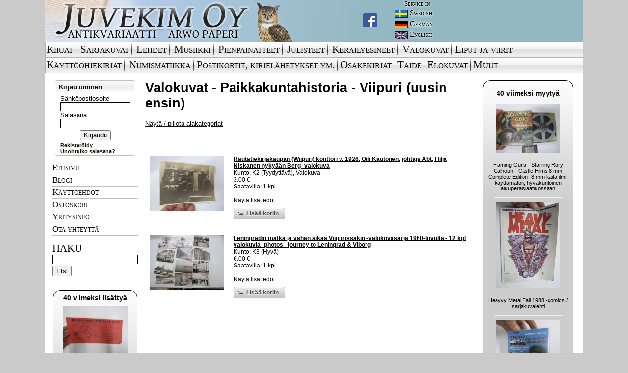

--- FILE ---
content_type: text/html; charset=UTF-8
request_url: https://www.juvekim.fi/type.php?id=8&category=2836
body_size: 9478
content:
<!DOCTYPE html PUBLIC "-//W3C//DTD HTML 4.01 Transitional//EN">
<html>
<head>
<!-- Global site tag (gtag.js) - Google Analytics -->
<script async src="https://www.googletagmanager.com/gtag/js?id=UA-42141116-3"></script>
<script>
  window.dataLayer = window.dataLayer || [];
  function gtag(){dataLayer.push(arguments);}
  gtag('js', new Date());

  gtag('config', 'UA-42141116-3');
</script>

<meta http-equiv="Content-Type" content="text/html; charset=UTF-8" />
<meta property="og:type" content="website" />


<link rel="shortcut icon" href="/favicon.ico?v=1" />

<link rel="stylesheet" href="/css/ui/ui.css" type="text/css" media="screen" />
<link rel="stylesheet" href="/fancybox/jquery.fancybox-1.3.4.css" type="text/css" media="screen" />
<link rel="stylesheet" href="/css/juvekim.css?v=4" type="text/css" media="screen" />
<link rel="stylesheet" href="/css/socialcount-with-icons.css" type="text/css" media="screen" />

<script src="//ajax.googleapis.com/ajax/libs/jquery/1.6.1/jquery.min.js"></script>
<script src="//ajax.googleapis.com/ajax/libs/jqueryui/1.8.13/jquery-ui.min.js"></script>
<script type="text/javascript" src="https://maps.googleapis.com/maps/api/js?v=3.exp&sensor=false"></script>

<script src="/js/juvekim.js?v=4"></script>

<script src="/fancybox/jquery.fancybox-1.3.4.pack.js"></script>

<title>Juvekim Oy - antikvariaatti Arwo Paperi</title>

<script type="text/javascript">
function googleTranslateElementInit() {
    new google.translate.TranslateElement({pageLanguage: "fi", layout: google.translate.TranslateElement.InlineLayout.SIMPLE}, "google_translate_element_header");
}
</script>

<script type="text/javascript" src="//translate.google.com/translate_a/element.js?cb=googleTranslateElementInit"></script>

<meta name="Keywords" content="verkkokauppa,verkkoantikvariaatti,vanhoja,talvisota,sotahistoria,scifi,sarjakuvia,romaanit,pikku prinssi,Omituisten Opusten Kauppa,nettidivari,laihdutus,kirjoja,kirjat,kirjallisuus,kirjakauppa kirja,keräilyn maailma,keräily,keräilijä,jatkosota,internet-,kauppa,ilmailu,Douglas Adams,divari,dekkarit,dekkareita,booktori,Antikvariaatti,Antikvariaatteja,Antikvariaatit,antikvaarinen,kirjakauppa,Antikka ">

</head>

<body>
<div id="main">

<table width="100%" height="100%" cellspacing="0" cellpadding="0" border="0" class="white">
 <tr valign="top">
<!--HEADER-->

  <td width="100%" align="left" valign="top" bgcolor="#93b8c1" valign="top" height="85"><table border="0" cellpadding="0" cellspacing="0">
    <tr>
      <td valign="top">
        <div class="head_bg">
          <a href="/">
            <img alt="Juvekim Oy Logo" src="/gfx2/header_img.jpg">
          </a>
          <div class="head_fb">
              <a href="https://www.facebook.com/juvekimturku" target="_blank">
                <img src="/gfx2/FB-f-Logo__blue_29.png">
              </a>
	  </div>
        </div>
      </td>
      <td valign="top">
        <table border="0" cellpadding="0" cellspacing="0">
          <tr>
	    <td>
	      <div class="service_text service_header">Service in</div>
	    </td>
          </tr>

	  <tr>
	    <td>
	      <div class="service_text service_lang">
		<img src="/gfx2/swedish.jpg"/><div>Swedish</div>
	      </div>
	    </td>
          </tr>

          <tr>
	    <td>
              <div class="service_text service_lang">
                <img src="/gfx2/german.jpg"><div>German</div>
              </div>
	    </td>
          </tr>

          <tr>
	    <td>
              <div class="service_text service_lang">
                <img src="/gfx2/english.jpg"><div>English</div>
              </div>
	    </td>
          </tr>

        </table>
      </td>

      <td width="100%" valign="middle">
        <div id="google_translate_element_header"></div>
      </td>
    </tr>

  </table></td>

</tr><tr valign="top"><td valign="top" align="left" colspan="2">

<table border='0' cellpadding='0' cellspacing='0' width='100%' id="menu-fi">
  <tr>
    <td><img src='/gfx2/top_navi_alku.gif' border='0' width='3' height='32'></td>
    <td><a class="mainmenu" href='/type.php?id=1'>Kirjat</a></td>

    <td class="menu-spacer"><img src='/gfx2/top_navi_bg_spacer.gif' border='0' width='3' height='32'></td>
    <td><img src='/gfx2/top_navi_bg.gif' border='0' width='4' height='32'></td>
    <td><a class="mainmenu" href='/type.php?id=2'>Sarjakuvat</a></td>

    <td class="menu-spacer"><img src='/gfx2/top_navi_bg_spacer.gif' border='0' width='3' height='32'></td>
    <td><img src='/gfx2/top_navi_bg.gif' border='0' width='4' height='32'></td>
    <td><a class="mainmenu" href='/type.php?id=3'>Lehdet</a></td>

    <td class="menu-spacer"><img src='/gfx2/top_navi_bg_spacer.gif' border='0' width='3' height='32'></td>
    <td><img src='/gfx2/top_navi_bg.gif' border='0' width='4' height='32'></td>
    <td><a class="mainmenu" href='/type.php?id=4'>Musiikki</a></td>

    <td class="menu-spacer"><img src='/gfx2/top_navi_bg_spacer.gif' border='0' width='3' height='32'></td>
    <td><img src='/gfx2/top_navi_bg.gif' border='0' width='4' height='32'></td>
    <td><a class="mainmenu" href='/type.php?id=5'>Pienpainatteet</a></td>

    <td class="menu-spacer"><img src='/gfx2/top_navi_bg_spacer.gif' border='0' width='3' height='32'></td>
    <td><img src='/gfx2/top_navi_bg.gif' border='0' width='4' height='32'></td>
    <td><a class="mainmenu" href='/type.php?id=6'>Julisteet</a></td>

    <td class="menu-spacer"><img src='/gfx2/top_navi_bg_spacer.gif' border='0' width='3' height='32'></td>
    <td><img src='/gfx2/top_navi_bg.gif' border='0' width='4' height='32'></td>
    <td><a class="mainmenu" href='/type.php?id=7'>Keräilyesineet</a></td>

    <td class="menu-spacer"><img src='/gfx2/top_navi_bg_spacer.gif' border='0' width='3' height='32'></td>
    <td><img src='/gfx2/top_navi_bg.gif' border='0' width='4' height='32'></td>
    <td><a class="mainmenu" href='/type.php?id=8'>Valokuvat</a></td>

    <td class="menu-spacer"><img src='/gfx2/top_navi_bg_spacer.gif' border='0' width='3' height='32'></td>
    <td><img src='/gfx2/top_navi_bg.gif' border='0' height='32'></td>
    <td style="white-space: nowrap; width:1px;"><a class="mainmenu" href='/type.php?id=111'>Liput ja viirit</a></td>

    <td><img src='/gfx2/top_navi_bg.gif' border='0' width='16' height='32'></td>
    <td width='100%' background='/gfx2/top_navi_bg.gif'>&nbsp;</td>
  </tr>


</table>

<table border='0' cellpadding='0' cellspacing='0' width='100%' id="menu-fi-2">
  <tr>
    <td><img src='/gfx2/top_navi_alku.gif' border='0' height='32'></td>

    <td><a class="mainmenu" href='/type.php?id=9'>Käyttöohjekirjat</a></td>

    <td class="menu-spacer"><img src='/gfx2/top_navi_bg_spacer.gif' border='0' width='3' height='32'></td>
    <td><img src='/gfx2/top_navi_bg.gif' border='0' width='4' height='32'></td>
    <td><a class="mainmenu" href='/type.php?id=107'>Numismatiikka</a></td>

    <td class="menu-spacer"><img src='/gfx2/top_navi_bg_spacer.gif' border='0' width='3' height='32'></td>
    <td><img src='/gfx2/top_navi_bg.gif' border='0' height='32'></td>
    <td style="white-space: nowrap; width:1px;"><a class="mainmenu" href='/type.php?id=108'>Postikortit,&nbsp;kirjelähetykset&nbsp;ym.</a></td>

    <td class="menu-spacer"><img src='/gfx2/top_navi_bg_spacer.gif' border='0' width='3' height='32'></td>
    <td><img src='/gfx2/top_navi_bg.gif' border='0' height='32'></td>
    <td style="white-space: nowrap; width:1px;"><a class="mainmenu" href='/type.php?id=109'>Osakekirjat</a></td>

    <td class="menu-spacer"><img src='/gfx2/top_navi_bg_spacer.gif' border='0' width='3' height='32'></td>
    <td><img src='/gfx2/top_navi_bg.gif' border='0' height='32'></td>
    <td style="white-space: nowrap; width:1px;"><a class="mainmenu" href='/type.php?id=110'>Taide</a></td>

    <td class="menu-spacer"><img src='/gfx2/top_navi_bg_spacer.gif' border='0' width='3' height='32'></td>
    <td><img src='/gfx2/top_navi_bg.gif' border='0' height='32'></td>
    <td style="white-space: nowrap; width:1px;"><a class="mainmenu" href='/type.php?id=112'>Elokuvat</a></td>

    <td class="menu-spacer"><img src='/gfx2/top_navi_bg_spacer.gif' border='0' width='3' height='32'></td>
    <td><img src='/gfx2/top_navi_bg.gif' border='0' height='32'></td>
    <td style="white-space: nowrap; width:1px;"><a class="mainmenu" href='/type.php?id=12'>Muut</a></td>

    <td><img src='/gfx2/top_navi_bg.gif' border='0' width='16' height='32'></td>
    <td width='100%' background='/gfx2/top_navi_bg.gif'>&nbsp;</td>
  </tr>
</table>

<table border="0" cellpadding="0" cellspacing="0" class="white">
<tr>
<td>
   &nbsp;
</td>
<td>

</td>
<td style='padding: 4px;'></td>
</tr>
<tr>
<td valign="top" align="center" width="174">


        <div class="sidebar-login">
          <div class="top">
            <div class="dologin">Kirjautuminen</div>
          </div>
          <div class="bottom">
            <form action="/login.php" method="post">
              <label for="login_email">Sähköpostiosoite</label>
              <input size="14" class="login" type="text" name="login_email">
              <label for="login_password">Salasana</label>
              <input size="14" class="login" type="password" name="login_password">
              <div class="center"><input type="submit" name="login_submit" value="Kirjaudu"></div>
            </form>
            <div><a class="new_link" href="/register.php">Rekisteröidy</a></div>
            <div><a class="new_link" href="/forgotpass.php">Unohtuiko salasana?</a></div>
          </div>
         </div>

<div class="submenu"><ul><li><a class="submenu-item" href="/">Etusivu</a></li><li><a class="submenu-item" href="/blogi">Blogi</a></li><li><a class="submenu-item" href="/kayttoehdot.php">Käyttöehdot</a></li><li><a class="submenu-item" href="/cart.php">Ostoskori</a></li><li><a class="submenu-item" href="/yritysinfo.php">Yritysinfo</a></li><li><a class="submenu-item" href="mailto:kimmo@juvekim.fi">Ota yhteyttä</a></li></ul></div><div class="sidebar-search">
        <span class="do-search">Haku</span>
        <form action="/search.php" method="get">
          <input type="text" name="q" value="" class="login" />
          <input type="submit" name="submit" value="Etsi" />
        </form>
      </div><br /><div><div class="lastdeals left"><h2 style="margin:2px 0 5px 0;font-size:14px">40 viimeksi lisättyä</h2>
                        <div style="margin:5px 0">
                            <table width=100%>
                                <tr>
                                    <td><img style="margin-left:auto;margin-right:auto;display:block; max-width:132px" src="/tuotekuvat/thumbs/5618550.jpg"></td>
                                </tr>
                                <tr>
                                    <td style="font-size:0.7em;text-align:center;">
                                      <span class="notranslate">Moskwitsh / Popeda / Zim / GAZ 51 / ZIM 150 -Konela Oy Huoltokuponkikirja / takuukirja, Kokkolan piirimyyjä Oy Auto-Haro Ab, täysin käyttämätön</span><br>
                                      <a href="/product.php?id=2452376">N&auml;yt&auml;</a>
                                    </td>
                                </tr>
                                <tr>
                                </tr>
                            </table>
                        </div><hr style="width:140px" />
                        <div style="margin:5px 0">
                            <table width=100%>
                                <tr>
                                    <td><img style="margin-left:auto;margin-right:auto;display:block; max-width:132px" src="/tuotekuvat/thumbs/5618547.jpg"></td>
                                </tr>
                                <tr>
                                    <td style="font-size:0.7em;text-align:center;">
                                      <span class="notranslate">Volga De Luxe -myyntiesite / sales brochure</span><br>
                                      <a href="/product.php?id=2452375">N&auml;yt&auml;</a>
                                    </td>
                                </tr>
                                <tr>
                                </tr>
                            </table>
                        </div><hr style="width:140px" />
                        <div style="margin:5px 0">
                            <table width=100%>
                                <tr>
                                    <td><img style="margin-left:auto;margin-right:auto;display:block; max-width:132px" src="/tuotekuvat/thumbs/5618544.jpg"></td>
                                </tr>
                                <tr>
                                    <td style="font-size:0.7em;text-align:center;">
                                      <span class="notranslate">Volga De Luxe -myyntiesite / sales brochure</span><br>
                                      <a href="/product.php?id=2452374">N&auml;yt&auml;</a>
                                    </td>
                                </tr>
                                <tr>
                                </tr>
                            </table>
                        </div><hr style="width:140px" />
                        <div style="margin:5px 0">
                            <table width=100%>
                                <tr>
                                    <td><img style="margin-left:auto;margin-right:auto;display:block; max-width:132px" src="/tuotekuvat/thumbs/5618530.jpg"></td>
                                </tr>
                                <tr>
                                    <td style="font-size:0.7em;text-align:center;">
                                      <span class="notranslate">Москвич модель 407 Moskvitsh / Moskvits 407 -käyttöohjekirja, alkuperäinen auton mukana toimitettu</span><br>
                                      <a href="/product.php?id=2452373">N&auml;yt&auml;</a>
                                    </td>
                                </tr>
                                <tr>
                                </tr>
                            </table>
                        </div><hr style="width:140px" />
                        <div style="margin:5px 0">
                            <table width=100%>
                                <tr>
                                    <td><img style="margin-left:auto;margin-right:auto;display:block; max-width:132px" src="/tuotekuvat/thumbs/5618517.jpg"></td>
                                </tr>
                                <tr>
                                    <td style="font-size:0.7em;text-align:center;">
                                      <span class="notranslate">Москвич модель 407 - 423Н - Moskvitsh / Moskvits 407, 423N -käyttöohjekirja (+ akun hoito-ohjeet + varoituslappu kesäöljyistä), alkuperäinen auton mukana toimitettu</span><br>
                                      <a href="/product.php?id=2452372">N&auml;yt&auml;</a>
                                    </td>
                                </tr>
                                <tr>
                                </tr>
                            </table>
                        </div><hr style="width:140px" />
                        <div style="margin:5px 0">
                            <table width=100%>
                                <tr>
                                    <td><img style="margin-left:auto;margin-right:auto;display:block; max-width:132px" src="/tuotekuvat/thumbs/5618474.jpg"></td>
                                </tr>
                                <tr>
                                    <td style="font-size:0.7em;text-align:center;">
                                      <span class="notranslate">Apu 1978 nr 46, Iranin Shaahin kohtalon hetket, Virve Rosti & Jussi Tukia, Konekaappari Aarno Lamminparras, Kallio - Kill City - Jarkka 15 v kuoli jengitappelussa...</span><br>
                                      <a href="/product.php?id=2452367">N&auml;yt&auml;</a>
                                    </td>
                                </tr>
                                <tr>
                                </tr>
                            </table>
                        </div><hr style="width:140px" />
                        <div style="margin:5px 0">
                            <table width=100%>
                                <tr>
                                    <td><img style="margin-left:auto;margin-right:auto;display:block; max-width:132px" src="/tuotekuvat/thumbs/5618462.jpg"></td>
                                </tr>
                                <tr>
                                    <td style="font-size:0.7em;text-align:center;">
                                      <span class="notranslate">Flaming Guns - Starring Rory Calhoun - Castle Films 8 mm Complete Edition -8 mm kaitafilmi, käyttämätön, hyväkuntoinen alkuperäislaatikossaan</span><br>
                                      <a href="/product.php?id=2452362">N&auml;yt&auml;</a>
                                    </td>
                                </tr>
                                <tr>
                                </tr>
                            </table>
                        </div><hr style="width:140px" />
                        <div style="margin:5px 0">
                            <table width=100%>
                                <tr>
                                    <td><img style="margin-left:auto;margin-right:auto;display:block; max-width:132px" src="/tuotekuvat/thumbs/5618421.jpg"></td>
                                </tr>
                                <tr>
                                    <td style="font-size:0.7em;text-align:center;">
                                      <span class="notranslate">Jaana 1971 nr 7; Anna Matisse, Mikä on Monacon ruhtinasparin onnen salaisuus?, Anja-Louise Hansen - prinsessasatu muuttui painajaiseksi - perijättärestä alkoholisti</span><br>
                                      <a href="/product.php?id=2452356">N&auml;yt&auml;</a>
                                    </td>
                                </tr>
                                <tr>
                                </tr>
                            </table>
                        </div><hr style="width:140px" />
                        <div style="margin:5px 0">
                            <table width=100%>
                                <tr>
                                    <td><img style="margin-left:auto;margin-right:auto;display:block; max-width:132px" src="/tuotekuvat/thumbs/5618400.jpg"></td>
                                </tr>
                                <tr>
                                    <td style="font-size:0.7em;text-align:center;">
                                      <span class="notranslate">TWN BDG 250 H moottoripyörä -myyntiesite, saksankielinen</span><br>
                                      <a href="/product.php?id=2452345">N&auml;yt&auml;</a>
                                    </td>
                                </tr>
                                <tr>
                                </tr>
                            </table>
                        </div><hr style="width:140px" />
                        <div style="margin:5px 0">
                            <table width=100%>
                                <tr>
                                    <td><img style="margin-left:auto;margin-right:auto;display:block; max-width:132px" src="/tuotekuvat/thumbs/5618393.jpg"></td>
                                </tr>
                                <tr>
                                    <td style="font-size:0.7em;text-align:center;">
                                      <span class="notranslate">Hillman Imp -myyntiesite</span><br>
                                      <a href="/product.php?id=2452344">N&auml;yt&auml;</a>
                                    </td>
                                </tr>
                                <tr>
                                </tr>
                            </table>
                        </div><hr style="width:140px" />
                        <div style="margin:5px 0">
                            <table width=100%>
                                <tr>
                                    <td><img style="margin-left:auto;margin-right:auto;display:block; max-width:132px" src="/tuotekuvat/thumbs/5618388.jpg"></td>
                                </tr>
                                <tr>
                                    <td style="font-size:0.7em;text-align:center;">
                                      <span class="notranslate">Suomen Joutsen - Valtameripurjehtija -purhehduksilla mukana olleen merkki, kangaspohjalle metallilangalla kirjailtu</span><br>
                                      <a href="/product.php?id=2452342">N&auml;yt&auml;</a>
                                    </td>
                                </tr>
                                <tr>
                                </tr>
                            </table>
                        </div><hr style="width:140px" />
                        <div style="margin:5px 0">
                            <table width=100%>
                                <tr>
                                    <td><img style="margin-left:auto;margin-right:auto;display:block; max-width:132px" src="/tuotekuvat/thumbs/5618386.jpg"></td>
                                </tr>
                                <tr>
                                    <td style="font-size:0.7em;text-align:center;">
                                      <span class="notranslate">Seteleitä, kuluneita -erä</span><br>
                                      <a href="/product.php?id=2452341">N&auml;yt&auml;</a>
                                    </td>
                                </tr>
                                <tr>
                                </tr>
                            </table>
                        </div><hr style="width:140px" />
                        <div style="margin:5px 0">
                            <table width=100%>
                                <tr>
                                    <td><img style="margin-left:auto;margin-right:auto;display:block; max-width:132px" src="/tuotekuvat/thumbs/5618378.jpg"></td>
                                </tr>
                                <tr>
                                    <td style="font-size:0.7em;text-align:center;">
                                      <span class="notranslate">Jokamiehen taskukartasto - pieni maailmankartasto, Postisäästöpankki -mainoslahja</span><br>
                                      <a href="/product.php?id=2452340">N&auml;yt&auml;</a>
                                    </td>
                                </tr>
                                <tr>
                                </tr>
                            </table>
                        </div><hr style="width:140px" />
                        <div style="margin:5px 0">
                            <table width=100%>
                                <tr>
                                    <td><img style="margin-left:auto;margin-right:auto;display:block; max-width:132px" src="/tuotekuvat/thumbs/5618375.jpg"></td>
                                </tr>
                                <tr>
                                    <td style="font-size:0.7em;text-align:center;">
                                      <span class="notranslate">Oleskelulupa takaisinvallatulla alueella, Johanneksen kunnan Kaijalan kylästä, emäntä Maria Hänninen + lapset Heino Olavi - Aino Tellervo - Jouko Tapio, 11.4.1942</span><br>
                                      <a href="/product.php?id=2452339">N&auml;yt&auml;</a>
                                    </td>
                                </tr>
                                <tr>
                                </tr>
                            </table>
                        </div><hr style="width:140px" />
                        <div style="margin:5px 0">
                            <table width=100%>
                                <tr>
                                    <td><img style="margin-left:auto;margin-right:auto;display:block; max-width:132px" src="/tuotekuvat/thumbs/5618361.jpg"></td>
                                </tr>
                                <tr>
                                    <td style="font-size:0.7em;text-align:center;">
                                      <span class="notranslate">Tallinn 1993 Eesti FDC -ensipäivänkuori</span><br>
                                      <a href="/product.php?id=2452336">N&auml;yt&auml;</a>
                                    </td>
                                </tr>
                                <tr>
                                </tr>
                            </table>
                        </div><hr style="width:140px" />
                        <div style="margin:5px 0">
                            <table width=100%>
                                <tr>
                                    <td><img style="margin-left:auto;margin-right:auto;display:block; max-width:132px" src="/tuotekuvat/thumbs/5618359.jpg"></td>
                                </tr>
                                <tr>
                                    <td style="font-size:0.7em;text-align:center;">
                                      <span class="notranslate">Vaindloo saar 1930 / 1996 Eesti FDC -ensipäivänkuori</span><br>
                                      <a href="/product.php?id=2452335">N&auml;yt&auml;</a>
                                    </td>
                                </tr>
                                <tr>
                                </tr>
                            </table>
                        </div><hr style="width:140px" />
                        <div style="margin:5px 0">
                            <table width=100%>
                                <tr>
                                    <td><img style="margin-left:auto;margin-right:auto;display:block; max-width:132px" src="/tuotekuvat/thumbs/5618344.jpg"></td>
                                </tr>
                                <tr>
                                    <td style="font-size:0.7em;text-align:center;">
                                      <span class="notranslate">Hyvää ystävänpäivää 1993 FDC -ensipäivänkuori</span><br>
                                      <a href="/product.php?id=2452333">N&auml;yt&auml;</a>
                                    </td>
                                </tr>
                                <tr>
                                </tr>
                            </table>
                        </div><hr style="width:140px" />
                        <div style="margin:5px 0">
                            <table width=100%>
                                <tr>
                                    <td><img style="margin-left:auto;margin-right:auto;display:block; max-width:132px" src="/tuotekuvat/thumbs/5618338.jpg"></td>
                                </tr>
                                <tr>
                                    <td style="font-size:0.7em;text-align:center;">
                                      <span class="notranslate">Postimerkkejä, Eesti -erä</span><br>
                                      <a href="/product.php?id=2452332">N&auml;yt&auml;</a>
                                    </td>
                                </tr>
                                <tr>
                                </tr>
                            </table>
                        </div><hr style="width:140px" />
                        <div style="margin:5px 0">
                            <table width=100%>
                                <tr>
                                    <td><img style="margin-left:auto;margin-right:auto;display:block; max-width:132px" src="/tuotekuvat/thumbs/5618333.jpg"></td>
                                </tr>
                                <tr>
                                    <td style="font-size:0.7em;text-align:center;">
                                      <span class="notranslate">Toyota mainosviiri -autoliikkeisiin tarkoitettua mainosmateriaali, muovia, arvilta 70-luvulta, 4 kpl erä</span><br>
                                      <a href="/product.php?id=2452331">N&auml;yt&auml;</a>
                                    </td>
                                </tr>
                                <tr>
                                </tr>
                            </table>
                        </div><hr style="width:140px" />
                        <div style="margin:5px 0">
                            <table width=100%>
                                <tr>
                                    <td><img style="margin-left:auto;margin-right:auto;display:block; max-width:132px" src="/tuotekuvat/thumbs/5618324.jpg"></td>
                                </tr>
                                <tr>
                                    <td style="font-size:0.7em;text-align:center;">
                                      <span class="notranslate">Harrastelijain Uutis-Aitta 1958 nr 1</span><br>
                                      <a href="/product.php?id=2452329">N&auml;yt&auml;</a>
                                    </td>
                                </tr>
                                <tr>
                                </tr>
                            </table>
                        </div><hr style="width:140px" />
                        <div style="margin:5px 0">
                            <table width=100%>
                                <tr>
                                    <td><img style="margin-left:auto;margin-right:auto;display:block; max-width:132px" src="/tuotekuvat/thumbs/5618316.jpg"></td>
                                </tr>
                                <tr>
                                    <td style="font-size:0.7em;text-align:center;">
                                      <span class="notranslate">Elävienkuvienteatteri Helikon, Hanko -mainos / käsiohjelma, esitys ollut 19.11.1916; Pikku paljasjalkainen 215 metriä Kalemfilmi / Raha ja rakkaus 600 metriä...</span><br>
                                      <a href="/product.php?id=2452327">N&auml;yt&auml;</a>
                                    </td>
                                </tr>
                                <tr>
                                </tr>
                            </table>
                        </div><hr style="width:140px" />
                        <div style="margin:5px 0">
                            <table width=100%>
                                <tr>
                                    <td><img style="margin-left:auto;margin-right:auto;display:block; max-width:132px" src="/tuotekuvat/thumbs/5618249.jpg"></td>
                                </tr>
                                <tr>
                                    <td style="font-size:0.7em;text-align:center;">
                                      <span class="notranslate">Kotiliesi 1986 nr 21 (7.11.), Sotalesket, sadan markan villat Ruoholahdessa, valaisimet</span><br>
                                      <a href="/product.php?id=2452301">N&auml;yt&auml;</a>
                                    </td>
                                </tr>
                                <tr>
                                </tr>
                            </table>
                        </div><hr style="width:140px" />
                        <div style="margin:5px 0">
                            <table width=100%>
                                <tr>
                                    <td><img style="margin-left:auto;margin-right:auto;display:block; max-width:132px" src="/tuotekuvat/thumbs/5618248.jpg"></td>
                                </tr>
                                <tr>
                                    <td style="font-size:0.7em;text-align:center;">
                                      <span class="notranslate">Terveystonttu 1943, terveyden ja terveellisen syömisen propagandaa, kuvitus Huldra Törnudd, toimittanut Kyllikki Pohjala</span><br>
                                      <a href="/product.php?id=2452298">N&auml;yt&auml;</a>
                                    </td>
                                </tr>
                                <tr>
                                </tr>
                            </table>
                        </div><hr style="width:140px" />
                        <div style="margin:5px 0">
                            <table width=100%>
                                <tr>
                                    <td><img style="margin-left:auto;margin-right:auto;display:block; max-width:132px" src="/tuotekuvat/thumbs/5618242.jpg"></td>
                                </tr>
                                <tr>
                                    <td style="font-size:0.7em;text-align:center;">
                                      <span class="notranslate">Ovela 1915 nr 3-4 -rautatieläisaiheinen pilalehti, ilmestynyt Terijoella</span><br>
                                      <a href="/product.php?id=2452297">N&auml;yt&auml;</a>
                                    </td>
                                </tr>
                                <tr>
                                </tr>
                            </table>
                        </div><hr style="width:140px" />
                        <div style="margin:5px 0">
                            <table width=100%>
                                <tr>
                                    <td><img style="margin-left:auto;margin-right:auto;display:block; max-width:132px" src="/tuotekuvat/thumbs/5618238.jpg"></td>
                                </tr>
                                <tr>
                                    <td style="font-size:0.7em;text-align:center;">
                                      <span class="notranslate">Ovela 1915 nr 2 -rautatieläisaiheinen pilalehti, ilmestynyt Terijoella</span><br>
                                      <a href="/product.php?id=2452295">N&auml;yt&auml;</a>
                                    </td>
                                </tr>
                                <tr>
                                </tr>
                            </table>
                        </div><hr style="width:140px" />
                        <div style="margin:5px 0">
                            <table width=100%>
                                <tr>
                                    <td><img style="margin-left:auto;margin-right:auto;display:block; max-width:132px" src="/tuotekuvat/thumbs/5618235.jpg"></td>
                                </tr>
                                <tr>
                                    <td style="font-size:0.7em;text-align:center;">
                                      <span class="notranslate">Ovela 1915 nr 1 -rautatieläisaiheinen pilalehti, ilmestynyt Terijoella</span><br>
                                      <a href="/product.php?id=2452294">N&auml;yt&auml;</a>
                                    </td>
                                </tr>
                                <tr>
                                </tr>
                            </table>
                        </div><hr style="width:140px" />
                        <div style="margin:5px 0">
                            <table width=100%>
                                <tr>
                                    <td><img style="margin-left:auto;margin-right:auto;display:block; max-width:132px" src="/tuotekuvat/thumbs/5618232.jpg"></td>
                                </tr>
                                <tr>
                                    <td style="font-size:0.7em;text-align:center;">
                                      <span class="notranslate">Ovela 1914 nr 6-7 -rautatieläisaiheinen pilalehti, ilmestynyt Terijoella</span><br>
                                      <a href="/product.php?id=2452293">N&auml;yt&auml;</a>
                                    </td>
                                </tr>
                                <tr>
                                </tr>
                            </table>
                        </div><hr style="width:140px" />
                        <div style="margin:5px 0">
                            <table width=100%>
                                <tr>
                                    <td><img style="margin-left:auto;margin-right:auto;display:block; max-width:132px" src="/tuotekuvat/thumbs/5618217.jpg"></td>
                                </tr>
                                <tr>
                                    <td style="font-size:0.7em;text-align:center;">
                                      <span class="notranslate">L. & C. Hardmuth - Koh-I-Noor -lyijykynäpakkaus, 5 kpl 1500 F -kyniä mukana</span><br>
                                      <a href="/product.php?id=2452290">N&auml;yt&auml;</a>
                                    </td>
                                </tr>
                                <tr>
                                </tr>
                            </table>
                        </div><hr style="width:140px" />
                        <div style="margin:5px 0">
                            <table width=100%>
                                <tr>
                                    <td><img style="margin-left:auto;margin-right:auto;display:block; max-width:132px" src="/tuotekuvat/thumbs/5618214.jpg"></td>
                                </tr>
                                <tr>
                                    <td style="font-size:0.7em;text-align:center;">
                                      <span class="notranslate">SOK Jussi Saapasvoide / Stövelsmörja -peltipurkki</span><br>
                                      <a href="/product.php?id=2452289">N&auml;yt&auml;</a>
                                    </td>
                                </tr>
                                <tr>
                                </tr>
                            </table>
                        </div><hr style="width:140px" />
                        <div style="margin:5px 0">
                            <table width=100%>
                                <tr>
                                    <td><img style="margin-left:auto;margin-right:auto;display:block; max-width:132px" src="/tuotekuvat/thumbs/5618211.jpg"></td>
                                </tr>
                                <tr>
                                    <td style="font-size:0.7em;text-align:center;">
                                      <span class="notranslate">Dannemann Brasil Pierrot -sikarilaatikko / tupakkalaatikko, peltiä</span><br>
                                      <a href="/product.php?id=2452288">N&auml;yt&auml;</a>
                                    </td>
                                </tr>
                                <tr>
                                </tr>
                            </table>
                        </div><hr style="width:140px" />
                        <div style="margin:5px 0">
                            <table width=100%>
                                <tr>
                                    <td><img style="margin-left:auto;margin-right:auto;display:block; max-width:132px" src="/tuotekuvat/thumbs/5618208.jpg"></td>
                                </tr>
                                <tr>
                                    <td style="font-size:0.7em;text-align:center;">
                                      <span class="notranslate">Senior Service Cigarettes -sikarilaatikko / tupakkalaatikko, peltiä</span><br>
                                      <a href="/product.php?id=2452287">N&auml;yt&auml;</a>
                                    </td>
                                </tr>
                                <tr>
                                </tr>
                            </table>
                        </div><hr style="width:140px" />
                        <div style="margin:5px 0">
                            <table width=100%>
                                <tr>
                                    <td><img style="margin-left:auto;margin-right:auto;display:block; max-width:132px" src="/tuotekuvat/thumbs/5618205.jpg"></td>
                                </tr>
                                <tr>
                                    <td style="font-size:0.7em;text-align:center;">
                                      <span class="notranslate">Fairfax nr 475 American Blend -sikarilaatikko / tupakkalaatikko, peltiä</span><br>
                                      <a href="/product.php?id=2452286">N&auml;yt&auml;</a>
                                    </td>
                                </tr>
                                <tr>
                                </tr>
                            </table>
                        </div><hr style="width:140px" />
                        <div style="margin:5px 0">
                            <table width=100%>
                                <tr>
                                    <td><img style="margin-left:auto;margin-right:auto;display:block; max-width:132px" src="/tuotekuvat/thumbs/5618196.jpg"></td>
                                </tr>
                                <tr>
                                    <td style="font-size:0.7em;text-align:center;">
                                      <span class="notranslate">Willem II Livia -sikarilaatikko / tupakkalaatikko, peltiä</span><br>
                                      <a href="/product.php?id=2452284">N&auml;yt&auml;</a>
                                    </td>
                                </tr>
                                <tr>
                                </tr>
                            </table>
                        </div><hr style="width:140px" />
                        <div style="margin:5px 0">
                            <table width=100%>
                                <tr>
                                    <td><img style="margin-left:auto;margin-right:auto;display:block; max-width:132px" src="/tuotekuvat/thumbs/5618193.jpg"></td>
                                </tr>
                                <tr>
                                    <td style="font-size:0.7em;text-align:center;">
                                      <span class="notranslate">La Paz Cherie -sikarilaatikko / tupakkalaatikko, peltiä</span><br>
                                      <a href="/product.php?id=2452283">N&auml;yt&auml;</a>
                                    </td>
                                </tr>
                                <tr>
                                </tr>
                            </table>
                        </div><hr style="width:140px" />
                        <div style="margin:5px 0">
                            <table width=100%>
                                <tr>
                                    <td><img style="margin-left:auto;margin-right:auto;display:block; max-width:132px" src="/tuotekuvat/thumbs/5618202.jpg"></td>
                                </tr>
                                <tr>
                                    <td style="font-size:0.7em;text-align:center;">
                                      <span class="notranslate">Willem II Extra Senoritas -sikarilaatikko / tupakkalaatikko, peltiä</span><br>
                                      <a href="/product.php?id=2452282">N&auml;yt&auml;</a>
                                    </td>
                                </tr>
                                <tr>
                                </tr>
                            </table>
                        </div><hr style="width:140px" />
                        <div style="margin:5px 0">
                            <table width=100%>
                                <tr>
                                    <td><img style="margin-left:auto;margin-right:auto;display:block; max-width:132px" src="/tuotekuvat/thumbs/5618187.jpg"></td>
                                </tr>
                                <tr>
                                    <td style="font-size:0.7em;text-align:center;">
                                      <span class="notranslate">Capstan Navy Cut Medium -tupakkalaatikko, peltiä</span><br>
                                      <a href="/product.php?id=2452281">N&auml;yt&auml;</a>
                                    </td>
                                </tr>
                                <tr>
                                </tr>
                            </table>
                        </div><hr style="width:140px" />
                        <div style="margin:5px 0">
                            <table width=100%>
                                <tr>
                                    <td><img style="margin-left:auto;margin-right:auto;display:block; max-width:132px" src="/tuotekuvat/thumbs/5618184.jpg"></td>
                                </tr>
                                <tr>
                                    <td style="font-size:0.7em;text-align:center;">
                                      <span class="notranslate">Rajah nr 3 Cigarettes P.C. Rettig -tupakkalaatikko, peltiä</span><br>
                                      <a href="/product.php?id=2452280">N&auml;yt&auml;</a>
                                    </td>
                                </tr>
                                <tr>
                                </tr>
                            </table>
                        </div><hr style="width:140px" />
                        <div style="margin:5px 0">
                            <table width=100%>
                                <tr>
                                    <td><img style="margin-left:auto;margin-right:auto;display:block; max-width:132px" src="/tuotekuvat/thumbs/5618181.jpg"></td>
                                </tr>
                                <tr>
                                    <td style="font-size:0.7em;text-align:center;">
                                      <span class="notranslate">Rajah nr 3 Cigarettes P.C. Rettig -tupakkalaatikko, peltiä</span><br>
                                      <a href="/product.php?id=2452279">N&auml;yt&auml;</a>
                                    </td>
                                </tr>
                                <tr>
                                </tr>
                            </table>
                        </div><hr style="width:140px" />
                        <div style="margin:5px 0">
                            <table width=100%>
                                <tr>
                                    <td><img style="margin-left:auto;margin-right:auto;display:block; max-width:132px" src="/tuotekuvat/thumbs/5618178.jpg"></td>
                                </tr>
                                <tr>
                                    <td style="font-size:0.7em;text-align:center;">
                                      <span class="notranslate">Player´s Navy Cut -tupakkalaatikko, peltiä</span><br>
                                      <a href="/product.php?id=2452278">N&auml;yt&auml;</a>
                                    </td>
                                </tr>
                                <tr>
                                </tr>
                            </table>
                        </div><hr style="width:140px" />
                        <div style="margin:5px 0">
                            <table width=100%>
                                <tr>
                                    <td><img style="margin-left:auto;margin-right:auto;display:block; max-width:132px" src="/tuotekuvat/thumbs/5617897.jpg"></td>
                                </tr>
                                <tr>
                                    <td style="font-size:0.7em;text-align:center;">
                                      <span class="notranslate">Aku Ankka 1980 nr 5 (30.1.)</span><br>
                                      <a href="/product.php?id=2452102">N&auml;yt&auml;</a>
                                    </td>
                                </tr>
                                <tr>
                                </tr>
                            </table>
                        </div><hr style="width:140px" /><a id="newest-iframe" href="/new_products.php">N&auml;yt&auml; kaikki</a></div></div>

<td valign="top" style="width: 668px;"><h1>Valokuvat - Paikkakuntahistoria - Viipuri (uusin ensin)</h1><p><a class="togglecats" href="#">Näytä / piilota alakategoriat</a></p><div class="toggle" style="display:none; font-size: 14px;"><table style="width:100%"><tr><td style="width:25%;vertical-align:top">
                <small>
                    <a href="type.php?id=8&category=2745">1800-luvun valokuvat</a></small>
                <br />
                <small>
                    <a href="type.php?id=8&category=3165">Aatteet</a></small>
                <br />
                <small>
                    <a href="type.php?id=8&category=2781">Aikakaudet  - 1930-luku</a></small>
                <br />
                <small>
                    <a href="type.php?id=8&category=2780">Aikakaudet  - 1950-luku</a></small>
                <br />
                <small>
                    <a href="type.php?id=8&category=2804">Aikakaudet  - 1960-luku</a></small>
                <br />
                <small>
                    <a href="type.php?id=8&category=2789">Aikakaudet  - 1970-luku</a></small>
                <br />
                <small>
                    <a href="type.php?id=8&category=3303">Aikakaudet - 1910-luku</a></small>
                <br />
                <small>
                    <a href="type.php?id=8&category=2758">Aikakaudet - 1920-luku</a></small>
                <br />
                <small>
                    <a href="type.php?id=8&category=2867">Aikakaudet - 1940-luku</a></small>
                <br />
                <small>
                    <a href="type.php?id=8&category=3651">Aikakaudet - 1980-luku</a></small>
                <br />
                <small>
                    <a href="type.php?id=8&category=3810">Arkkitehtuuri</a></small>
                <br />
                <small>
                    <a href="type.php?id=8&category=3639">Autot, ajoneuvot - asuntovaunut, -autot</a></small>
                <br />
                <small>
                    <a href="type.php?id=8&category=4484">- Auto, ajoneuvot - Kilpa-autot</a></small>
                <br />
                <small>
                    <a href="type.php?id=8&category=2751">Autot, ajoneuvot - henkilöautot, pakettiautot</a></small>
                <br />
                <small>
                    <a href="type.php?id=8&category=2754">Autot, ajoneuvot - kuorma-autot</a></small>
                <br />
                <small>
                    <a href="type.php?id=8&category=2755">Autot, ajoneuvot - linja-autot</a></small>
                <br />
                <small>
                    <a href="type.php?id=8&category=2756">Autot, ajoneuvot - moottorikelkat, mönkijät</a></small>
                <br />
                <small>
                    <a href="type.php?id=8&category=2752">Autot, ajoneuvot - moottoripyörät, mopot, skootterit</a></small>
                <br />
                <small>
                    <a href="type.php?id=8&category=4098">Autot, ajoneuvot - paloautot</a></small>
                <br />
                <small>
                    <a href="type.php?id=8&category=2753">Autot, ajoneuvot - polkupyörät</a></small>
                <br />
                <small>
                    <a href="type.php?id=8&category=3638">Autot, ajoneuvot - traktorit, työkoneet</a></small>
                <br />
                <small>
                    <a href="type.php?id=8&category=3947">Design</a></small>
                <br /></td><td style="width:25%;vertical-align:top">
                <small>
                    <a href="type.php?id=8&category=3171">Elokuva</a></small>
                <br />
                <small>
                    <a href="type.php?id=8&category=4505">Elokuvien promootiokuvat / kaappikuvat</a></small>
                <br />
                <small>
                    <a href="type.php?id=8&category=2799">Eläimet</a></small>
                <br />
                <small>
                    <a href="type.php?id=8&category=3291">- Kissat</a></small>
                <br />
                <small>
                    <a href="type.php?id=8&category=3572">- Koirat</a></small>
                <br />
                <small>
                    <a href="type.php?id=8&category=2800">Eläimet - hevoset</a></small>
                <br />
                <small>
                    <a href="type.php?id=8&category=2802">Eläimet - kotieläimet</a></small>
                <br />
                <small>
                    <a href="type.php?id=8&category=4224">Erotiikka</a></small>
                <br />
                <small>
                    <a href="type.php?id=8&category=4024">Ferrotypia</a></small>
                <br />
                <small>
                    <a href="type.php?id=8&category=3178">Harrastukset</a></small>
                <br />
                <small>
                    <a href="type.php?id=8&category=3179">Harrastukset - Kalastus</a></small>
                <br />
                <small>
                    <a href="type.php?id=8&category=2744">Henkilökuvat</a></small>
                <br />
                <small>
                    <a href="type.php?id=8&category=3310">Historia</a></small>
                <br />
                <small>
                    <a href="type.php?id=8&category=4420">Huolto-asemat</a></small>
                <br />
                <small>
                    <a href="type.php?id=8&category=2761">Ihmisen elämänkaari, elämänvaiheet - Häät, avioliitto</a></small>
                <br />
                <small>
                    <a href="type.php?id=8&category=2762">Ihmisen elämänkaari, elämänvaiheet - Kuolema</a></small>
                <br />
                <small>
                    <a href="type.php?id=8&category=2759">Ihmisen elämänkaari, elämänvaiheet - Lapsuus ja nuoruus</a></small>
                <br />
                <small>
                    <a href="type.php?id=8&category=2760">Ihmisen elämänkaari, elämänvaiheet - Vanhuus</a></small>
                <br />
                <small>
                    <a href="type.php?id=8&category=2865">Ilmailu</a></small>
                <br />
                <small>
                    <a href="type.php?id=8&category=3190">Joulu</a></small>
                <br />
                <small>
                    <a href="type.php?id=8&category=3687">Kansallispuku</a></small>
                <br />
                <small>
                    <a href="type.php?id=8&category=4191">Kulttuuri - näytelmät, ooppera</a></small>
                <br /></td><td style="width:25%;vertical-align:top">
                <small>
                    <a href="type.php?id=8&category=4025">Luonto</a></small>
                <br />
                <small>
                    <a href="type.php?id=8&category=3150">Maa-, metsä- ja kotieläintalous</a></small>
                <br />
                <small>
                    <a href="type.php?id=8&category=2765">Maat ja maanosat</a></small>
                <br />
                <small>
                    <a href="type.php?id=8&category=3149">- Lappi ja pohjoiset alueet</a></small>
                <br />
                <small>
                    <a href="type.php?id=8&category=3939">- Luovutetut alueet, Karjala</a></small>
                <br />
                <small>
                    <a href="type.php?id=8&category=4229">Mainonta</a></small>
                <br />
                <small>
                    <a href="type.php?id=8&category=2803">Matkailu</a></small>
                <br />
                <small>
                    <a href="type.php?id=8&category=2847">Meri</a></small>
                <br />
                <small>
                    <a href="type.php?id=8&category=2848">- Purjehdus</a></small>
                <br />
                <small>
                    <a href="type.php?id=8&category=2785">Meri - Laivat</a></small>
                <br />
                <small>
                    <a href="type.php?id=8&category=2784">Meri - Moottoriveneet</a></small>
                <br />
                <small>
                    <a href="type.php?id=8&category=3583">Muoti</a></small>
                <br />
                <small>
                    <a href="type.php?id=8&category=3287">Musiikki</a></small>
                <br />
                <small>
                    <a href="type.php?id=8&category=3724">Olympia</a></small>
                <br />
                <small>
                    <a href="type.php?id=8&category=2763">Paikkakuntahistoria</a></small>
                <br />
                <small>
                    <a href="type.php?id=8&category=2834">- Helsinki</a></small>
                <br />
                <small>
                    <a href="type.php?id=8&category=2835">- Kuopio</a></small>
                <br />
                <small>
                    <a href="type.php?id=8&category=2837">- Turku ympäristöineen</a></small>
                <br /><small><b>- Viipuri</b></small><br />
                <small>
                    <a href="type.php?id=8&category=4223">Palo- ja pelastustoimi, palokunta</a></small>
                <br />
                <small>
                    <a href="type.php?id=8&category=3603">Partio</a></small>
                <br />
                <small>
                    <a href="type.php?id=8&category=3725">Poliisi</a></small>
                <br /></td><td style="width:25%;vertical-align:top">
                <small>
                    <a href="type.php?id=8&category=3602">Post mortem</a></small>
                <br />
                <small>
                    <a href="type.php?id=8&category=3462">Rautatiet, junat, veturit, kalusto</a></small>
                <br />
                <small>
                    <a href="type.php?id=8&category=4427">Seksi</a></small>
                <br />
                <small>
                    <a href="type.php?id=8&category=2768">Siirtolaisuus</a></small>
                <br />
                <small>
                    <a href="type.php?id=8&category=3943">Siirtomaat - kolonialismi</a></small>
                <br />
                <small>
                    <a href="type.php?id=8&category=3853">Sirkus, varietee</a></small>
                <br />
                <small>
                    <a href="type.php?id=8&category=2742">Sotilas- ja sotakuvat</a></small>
                <br />
                <small>
                    <a href="type.php?id=8&category=2767">- Sotilas- ja sotakuvat - Lotta-Svärd</a></small>
                <br />
                <small>
                    <a href="type.php?id=8&category=3533">Stereokuvat</a></small>
                <br />
                <small>
                    <a href="type.php?id=8&category=3311">Suomi</a></small>
                <br />
                <small>
                    <a href="type.php?id=8&category=3298">Taide</a></small>
                <br />
                <small>
                    <a href="type.php?id=8&category=3570">Teatteri</a></small>
                <br />
                <small>
                    <a href="type.php?id=8&category=3147">Tekniikka</a></small>
                <br />
                <small>
                    <a href="type.php?id=8&category=3148">- Rakentaminen</a></small>
                <br />
                <small>
                    <a href="type.php?id=8&category=3151">- Vene- ja laivamoottorit</a></small>
                <br />
                <small>
                    <a href="type.php?id=8&category=2782">Tekniikka - Radio, TV, HiFi</a></small>
                <br />
                <small>
                    <a href="type.php?id=8&category=2783">Teollisuus</a></small>
                <br />
                <small>
                    <a href="type.php?id=8&category=2805">Teollisuus - Kutomo-, kangas- ja vaatetusteollisuus</a></small>
                <br />
                <small>
                    <a href="type.php?id=8&category=2797">Urheilu</a></small>
                <br />
                <small>
                    <a href="type.php?id=8&category=3588">- Moottoriurheilu, ralli</a></small>
                <br />
                <small>
                    <a href="type.php?id=8&category=4079">Uskonto</a></small>
                <br />
                <small>
                    <a href="type.php?id=8&category=2779">Valokuva-albumit</a></small>
                <br />
                <small>
                    <a href="type.php?id=8&category=3340">Valokuvanegatiivit</a></small>
                <br />
                <small>
                    <a href="type.php?id=8&category=2757">Varia (sekalaiset)</a></small>
                <br />
                <small>
                    <a href="type.php?id=8&category=3697">Visiittikorttivalokuva - cdv</a></small>
                <br />
                <small>
                    <a href="type.php?id=8&category=3525">Vähittäiskauppa</a></small>
                <br /></td></tr></table></div><br /><br /><table class="product_list"><tr><td><a href="product.php?id=2447741"><img class="notranslate" style="max-width:150px" src="/tuotekuvat/thumbs/5611620.jpg" border="0" alt="Rautatiekirjakaupan (Wiipuri) konttori v. 1926, Oili Kautonen, johtaja Abt, Hilja Niskanen nykyään Berg -valokuva" /></a></td><td class="right"><p><a href="product.php?id=2447741"><span class="notranslate"><b><u>Rautatiekirjakaupan (Wiipuri) konttori v. 1926, Oili Kautonen, johtaja Abt, Hilja Niskanen nykyään Berg -valokuva</u></b></span><br />
             
             
             Kunto: K2 (Tyydyttävä), Valokuva<br />
             3.00 &euro;<br />
             Saatavilla: 1 kpl <span class="notranslate"></span></a></p><br />
             <a style="text-decoration:underline" href="product.php?id=2447741">Näytä lisätiedot</a><br>
             <button name="add_to_basket" value="add_to_basket" class="add_to_cart cart_button" rel="2447741" style="margin-top:8px">Lisää koriin</button>
        </td></tr><tr><td><a href="product.php?id=588390"><img class="notranslate" style="max-width:150px" src="/tuotekuvat/thumbs/1888365.jpg" border="0" alt="Leningradin matka ja vähän aikaa Viipurissakin -valokuvasarja 1960-luvulta - 12 kpl valokuvia -photos - journey to Leningrad & Viborg" /></a></td><td class="right"><p><a href="product.php?id=588390"><span class="notranslate"><b><u>Leningradin matka ja vähän aikaa Viipurissakin -valokuvasarja 1960-luvulta - 12 kpl valokuvia -photos - journey to Leningrad & Viborg</u></b></span><br />
             
             
             Kunto: K3 (Hyvä)<br />
             6.00 &euro;<br />
             Saatavilla: 1 kpl <span class="notranslate"></span></a></p><br />
             <a style="text-decoration:underline" href="product.php?id=588390">Näytä lisätiedot</a><br>
             <button name="add_to_basket" value="add_to_basket" class="add_to_cart cart_button" rel="588390" style="margin-top:8px">Lisää koriin</button>
        </td></tr></table></td>

<td valign="top"><div class="right-sidebar">
            <div class="lastdeals right">
              <h2 style="text-align:center;font-size:14px">40 viimeksi myytyä</h2>
          <div style="margin:5px 0">
              <table width=100%>
                  <tr>
                      <td><img style="margin-left:auto;margin-right:auto;display:block;"" width="132px" src="/tuotekuvat/thumbs/5618462.jpg"><br></td>
                  </tr>
                      <td style="font-size:0.7em;text-align:center;">
                        <span class="notranslate">Flaming Guns - Starring Rory Calhoun - Castle Films 8 mm Complete Edition -8 mm kaitafilmi, käyttämätön, hyväkuntoinen alkuperäislaatikossaan</span><br>
                      </td>
                  </tr>
                  <tr>
                  </tr>
              </table>
          </div><hr style="width:140px" />
          <div style="margin:5px 0">
              <table width=100%>
                  <tr>
                      <td><img style="margin-left:auto;margin-right:auto;display:block;"" width="132px" src="/tuotekuvat/thumbs/4554214.jpg"><br></td>
                  </tr>
                      <td style="font-size:0.7em;text-align:center;">
                        <span class="notranslate">Heayvy Metal Fall 1988 -comics / sarjakuvalehti</span><br>
                      </td>
                  </tr>
                  <tr>
                  </tr>
              </table>
          </div><hr style="width:140px" />
          <div style="margin:5px 0">
              <table width=100%>
                  <tr>
                      <td><img style="margin-left:auto;margin-right:auto;display:block;"" width="132px" src="/tuotekuvat/thumbs/5610986.jpg"><br></td>
                  </tr>
                      <td style="font-size:0.7em;text-align:center;">
                        <span class="notranslate">Heavy Metal 2000 - Musiikkia, toimintaa (Julie Strain - Billy Idol) -VHS-kasetti / Egmont Entertainment myyntikasetti, avaamaton & käyttämätön</span><br>
                      </td>
                  </tr>
                  <tr>
                  </tr>
              </table>
          </div><hr style="width:140px" />
          <div style="margin:5px 0">
              <table width=100%>
                  <tr>
                      <td><img style="margin-left:auto;margin-right:auto;display:block;"" width="132px" src="/tuotekuvat/thumbs/3671387.jpg"><br></td>
                  </tr>
                      <td style="font-size:0.7em;text-align:center;">
                        <span class="notranslate">Imatra Sociéte Anonyme pour la Production et la Distribution de l `Energie Electrique - Action ordinarie, nr 026112 -osakekirja / share certificate</span><br>
                      </td>
                  </tr>
                  <tr>
                  </tr>
              </table>
          </div><hr style="width:140px" />
          <div style="margin:5px 0">
              <table width=100%>
                  <tr>
                      <td><img style="margin-left:auto;margin-right:auto;display:block;"" width="132px" src="/tuotekuvat/thumbs/2652094.jpg"><br></td>
                  </tr>
                      <td style="font-size:0.7em;text-align:center;">
                        <span class="notranslate">The Briggs National Bank and Trust Co of Clyde, New York, 10 shares, nr 234, 1933 -share certificate / osakekirja</span><br>
                      </td>
                  </tr>
                  <tr>
                  </tr>
              </table>
          </div><hr style="width:140px" />
          <div style="margin:5px 0">
              <table width=100%>
                  <tr>
                      <td><img style="margin-left:auto;margin-right:auto;display:block;"" width="132px" src="/tuotekuvat/thumbs/2119532.jpg"><br></td>
                  </tr>
                      <td style="font-size:0.7em;text-align:center;">
                        <span class="notranslate">National Tea Co., 10 shares, nr NC/O 186, 1928 -share certificate / osakekirja</span><br>
                      </td>
                  </tr>
                  <tr>
                  </tr>
              </table>
          </div><hr style="width:140px" />
          <div style="margin:5px 0">
              <table width=100%>
                  <tr>
                      <td><img style="margin-left:auto;margin-right:auto;display:block;"" width="132px" src="/tuotekuvat/thumbs/2119514.jpg"><br></td>
                  </tr>
                      <td style="font-size:0.7em;text-align:center;">
                        <span class="notranslate">Union Petrochemical Corp. of Nevada, 100 shares, nr 4132, 1968 -share certificate / osakekirja</span><br>
                      </td>
                  </tr>
                  <tr>
                  </tr>
              </table>
          </div><hr style="width:140px" />
          <div style="margin:5px 0">
              <table width=100%>
                  <tr>
                      <td><img style="margin-left:auto;margin-right:auto;display:block;"" width="132px" src="/tuotekuvat/thumbs/2119509.jpg"><br></td>
                  </tr>
                      <td style="font-size:0.7em;text-align:center;">
                        <span class="notranslate">North American Equitable Life assurance Company, 6 shares, nr 4905, 1964 -share certificate / osakekirja</span><br>
                      </td>
                  </tr>
                  <tr>
                  </tr>
              </table>
          </div><hr style="width:140px" />
          <div style="margin:5px 0">
              <table width=100%>
                  <tr>
                      <td><img style="margin-left:auto;margin-right:auto;display:block;"" width="132px" src="/tuotekuvat/thumbs/2119486.jpg"><br></td>
                  </tr>
                      <td style="font-size:0.7em;text-align:center;">
                        <span class="notranslate">Hazleton Farmers Co-Operative Creamery Company, 5 shares, nr 126, 1923 -share certificate / osakekirja</span><br>
                      </td>
                  </tr>
                  <tr>
                  </tr>
              </table>
          </div><hr style="width:140px" />
          <div style="margin:5px 0">
              <table width=100%>
                  <tr>
                      <td><img style="margin-left:auto;margin-right:auto;display:block;"" width="132px" src="/tuotekuvat/thumbs/2119468.jpg"><br></td>
                  </tr>
                      <td style="font-size:0.7em;text-align:center;">
                        <span class="notranslate">Hat Corporation of America, 100 shares, nr A3356, 1936 -share certificate / osakekirja</span><br>
                      </td>
                  </tr>
                  <tr>
                  </tr>
              </table>
          </div><hr style="width:140px" />
          <div style="margin:5px 0">
              <table width=100%>
                  <tr>
                      <td><img style="margin-left:auto;margin-right:auto;display:block;"" width="132px" src="/tuotekuvat/thumbs/2119459.jpg"><br></td>
                  </tr>
                      <td style="font-size:0.7em;text-align:center;">
                        <span class="notranslate">The Great Atlantic & Pacific Tea Company, 100 shares, nr 87402, 1960 -share certificate / osakekirja</span><br>
                      </td>
                  </tr>
                  <tr>
                  </tr>
              </table>
          </div><hr style="width:140px" />
          <div style="margin:5px 0">
              <table width=100%>
                  <tr>
                      <td><img style="margin-left:auto;margin-right:auto;display:block;"" width="132px" src="/tuotekuvat/thumbs/2119395.jpg"><br></td>
                  </tr>
                      <td style="font-size:0.7em;text-align:center;">
                        <span class="notranslate">Bankers Equitability Royalty & Producing Company, 25 shares, nr 1382, 1922 -share certificate / osakekirja</span><br>
                      </td>
                  </tr>
                  <tr>
                  </tr>
              </table>
          </div><hr style="width:140px" />
          <div style="margin:5px 0">
              <table width=100%>
                  <tr>
                      <td><img style="margin-left:auto;margin-right:auto;display:block;"" width="132px" src="/tuotekuvat/thumbs/2116538.jpg"><br></td>
                  </tr>
                      <td style="font-size:0.7em;text-align:center;">
                        <span class="notranslate">Magma Copper Corporation (Arizona), 5 shares, nr F88858 -share certificate / osakekirja</span><br>
                      </td>
                  </tr>
                  <tr>
                  </tr>
              </table>
          </div><hr style="width:140px" />
          <div style="margin:5px 0">
              <table width=100%>
                  <tr>
                      <td><img style="margin-left:auto;margin-right:auto;display:block;"" width="132px" src="/tuotekuvat/thumbs/2116530.jpg"><br></td>
                  </tr>
                      <td style="font-size:0.7em;text-align:center;">
                        <span class="notranslate">C & C Super Corporation, 5 shares, nr C07998 -share certificate / osakekirja</span><br>
                      </td>
                  </tr>
                  <tr>
                  </tr>
              </table>
          </div><hr style="width:140px" />
          <div style="margin:5px 0">
              <table width=100%>
                  <tr>
                      <td><img style="margin-left:auto;margin-right:auto;display:block;"" width="132px" src="/tuotekuvat/thumbs/1918188.jpg"><br></td>
                  </tr>
                      <td style="font-size:0.7em;text-align:center;">
                        <span class="notranslate">Yhtyneet Paperitehtaat Oy, Valkeakoski 50 000 mk -osakekirja / share certificate, piirtänyt - drawn by Eliel Saarinen</span><br>
                      </td>
                  </tr>
                  <tr>
                  </tr>
              </table>
          </div><hr style="width:140px" />
          <div style="margin:5px 0">
              <table width=100%>
                  <tr>
                      <td><img style="margin-left:auto;margin-right:auto;display:block;"" width="132px" src="/tuotekuvat/thumbs/5618338.jpg"><br></td>
                  </tr>
                      <td style="font-size:0.7em;text-align:center;">
                        <span class="notranslate">Postimerkkejä, Eesti -erä</span><br>
                      </td>
                  </tr>
                  <tr>
                  </tr>
              </table>
          </div><hr style="width:140px" />
          <div style="margin:5px 0">
              <table width=100%>
                  <tr>
                      <td><img style="margin-left:auto;margin-right:auto;display:block;"" width="132px" src="/tuotekuvat/thumbs/5618359.jpg"><br></td>
                  </tr>
                      <td style="font-size:0.7em;text-align:center;">
                        <span class="notranslate">Vaindloo saar 1930 / 1996 Eesti FDC -ensipäivänkuori</span><br>
                      </td>
                  </tr>
                  <tr>
                  </tr>
              </table>
          </div><hr style="width:140px" />
          <div style="margin:5px 0">
              <table width=100%>
                  <tr>
                      <td><img style="margin-left:auto;margin-right:auto;display:block;"" width="132px" src="/tuotekuvat/thumbs/5618361.jpg"><br></td>
                  </tr>
                      <td style="font-size:0.7em;text-align:center;">
                        <span class="notranslate">Tallinn 1993 Eesti FDC -ensipäivänkuori</span><br>
                      </td>
                  </tr>
                  <tr>
                  </tr>
              </table>
          </div><hr style="width:140px" />
          <div style="margin:5px 0">
              <table width=100%>
                  <tr>
                      <td><img style="margin-left:auto;margin-right:auto;display:block;"" width="132px" src="/tuotekuvat/thumbs/5617600.jpg"><br></td>
                  </tr>
                      <td style="font-size:0.7em;text-align:center;">
                        <span class="notranslate">erotica 1985 nr 2 -adult graphics magazine / aikuisviihdelehti</span><br>
                      </td>
                  </tr>
                  <tr>
                  </tr>
              </table>
          </div><hr style="width:140px" />
          <div style="margin:5px 0">
              <table width=100%>
                  <tr>
                      <td><img style="margin-left:auto;margin-right:auto;display:block;"" width="132px" src="/tuotekuvat/thumbs/5617609.jpg"><br></td>
                  </tr>
                      <td style="font-size:0.7em;text-align:center;">
                        <span class="notranslate">Penthouse 1991 April -adult graphics magazine / aikuisviihdelehti</span><br>
                      </td>
                  </tr>
                  <tr>
                  </tr>
              </table>
          </div><hr style="width:140px" />
          <div style="margin:5px 0">
              <table width=100%>
                  <tr>
                      <td><img style="margin-left:auto;margin-right:auto;display:block;"" width="132px" src="/tuotekuvat/thumbs/5617580.jpg"><br></td>
                  </tr>
                      <td style="font-size:0.7em;text-align:center;">
                        <span class="notranslate">Playboy 1995 December -adult graphics magazine / aikuisviihdelehti</span><br>
                      </td>
                  </tr>
                  <tr>
                  </tr>
              </table>
          </div><hr style="width:140px" />
          <div style="margin:5px 0">
              <table width=100%>
                  <tr>
                      <td><img style="margin-left:auto;margin-right:auto;display:block;"" width="132px" src="/tuotekuvat/thumbs/1949711.jpg"><br></td>
                  </tr>
                      <td style="font-size:0.7em;text-align:center;">
                        <span class="notranslate">Venemaailma vuosikirja 1991 -annual book of boats and accessories</span><br>
                      </td>
                  </tr>
                  <tr>
                  </tr>
              </table>
          </div><hr style="width:140px" />
          <div style="margin:5px 0">
              <table width=100%>
                  <tr>
                      <td><img style="margin-left:auto;margin-right:auto;display:block;"" width="132px" src="/tuotekuvat/thumbs/5617890.jpg"><br></td>
                  </tr>
                      <td style="font-size:0.7em;text-align:center;">
                        <span class="notranslate">Aku Ankka 1979 nr 48 (28.11.)</span><br>
                      </td>
                  </tr>
                  <tr>
                  </tr>
              </table>
          </div><hr style="width:140px" />
          <div style="margin:5px 0">
              <table width=100%>
                  <tr>
                      <td><img style="margin-left:auto;margin-right:auto;display:block;"" width="132px" src="/tuotekuvat/thumbs/5562265.jpg"><br></td>
                  </tr>
                      <td style="font-size:0.7em;text-align:center;">
                        <span class="notranslate">Urkki 1980 nr 10 -aikuisviihdelehti</span><br>
                      </td>
                  </tr>
                  <tr>
                  </tr>
              </table>
          </div><hr style="width:140px" />
          <div style="margin:5px 0">
              <table width=100%>
                  <tr>
                      <td><img style="margin-left:auto;margin-right:auto;display:block;"" width="132px" src="/tuotekuvat/thumbs/5562283.jpg"><br></td>
                  </tr>
                      <td style="font-size:0.7em;text-align:center;">
                        <span class="notranslate">Urkki 1980 nr 4 -aikuisviihdelehti</span><br>
                      </td>
                  </tr>
                  <tr>
                  </tr>
              </table>
          </div><hr style="width:140px" />
          <div style="margin:5px 0">
              <table width=100%>
                  <tr>
                      <td><img style="margin-left:auto;margin-right:auto;display:block;"" width="132px" src="/tuotekuvat/thumbs/5617606.jpg"><br></td>
                  </tr>
                      <td style="font-size:0.7em;text-align:center;">
                        <span class="notranslate">Eroticats 1998 nr 2 -adult graphics magazine / aikuisviihdelehti</span><br>
                      </td>
                  </tr>
                  <tr>
                  </tr>
              </table>
          </div><hr style="width:140px" />
          <div style="margin:5px 0">
              <table width=100%>
                  <tr>
                      <td><img style="margin-left:auto;margin-right:auto;display:block;"" width="132px" src="/tuotekuvat/thumbs/4401634.jpg"><br></td>
                  </tr>
                      <td style="font-size:0.7em;text-align:center;">
                        <span class="notranslate">Stjerne Reporter -adult graphics magazine / aikuisviihdelehti</span><br>
                      </td>
                  </tr>
                  <tr>
                  </tr>
              </table>
          </div><hr style="width:140px" />
          <div style="margin:5px 0">
              <table width=100%>
                  <tr>
                      <td><img style="margin-left:auto;margin-right:auto;display:block;"" width="132px" src="/tuotekuvat/thumbs/5617584.jpg"><br></td>
                  </tr>
                      <td style="font-size:0.7em;text-align:center;">
                        <span class="notranslate">Jallu 2012 nr 9 -adult graphics magazine / aikuisviihdelehti</span><br>
                      </td>
                  </tr>
                  <tr>
                  </tr>
              </table>
          </div><hr style="width:140px" />
          <div style="margin:5px 0">
              <table width=100%>
                  <tr>
                      <td><img style="margin-left:auto;margin-right:auto;display:block;"" width="132px" src="/tuotekuvat/thumbs/5057550.jpg"><br></td>
                  </tr>
                      <td style="font-size:0.7em;text-align:center;">
                        <span class="notranslate">Herkkukirja syksy 2009 -aikuisviihdelehti / adult graphics magazine</span><br>
                      </td>
                  </tr>
                  <tr>
                  </tr>
              </table>
          </div><hr style="width:140px" />
          <div style="margin:5px 0">
              <table width=100%>
                  <tr>
                      <td><img style="margin-left:auto;margin-right:auto;display:block;"" width="132px" src="/tuotekuvat/thumbs/4486472.jpg"><br></td>
                  </tr>
                      <td style="font-size:0.7em;text-align:center;">
                        <span class="notranslate">Cocktail 1972 nr 13 -aikuisviihdelehti / adult graphics magazine</span><br>
                      </td>
                  </tr>
                  <tr>
                  </tr>
              </table>
          </div><hr style="width:140px" />
          <div style="margin:5px 0">
              <table width=100%>
                  <tr>
                      <td><img style="margin-left:auto;margin-right:auto;display:block;"" width="132px" src="/tuotekuvat/thumbs/4486466.jpg"><br></td>
                  </tr>
                      <td style="font-size:0.7em;text-align:center;">
                        <span class="notranslate">Cocktail 1972 nr 7 -aikuisviihdelehti / adult graphics magazine</span><br>
                      </td>
                  </tr>
                  <tr>
                  </tr>
              </table>
          </div><hr style="width:140px" />
          <div style="margin:5px 0">
              <table width=100%>
                  <tr>
                      <td><img style="margin-left:auto;margin-right:auto;display:block;"" width="132px" src="/tuotekuvat/thumbs/4486494.jpg"><br></td>
                  </tr>
                      <td style="font-size:0.7em;text-align:center;">
                        <span class="notranslate">Cocktail 1971 nr 19 -aikuisviihdelehti / adult graphics magazine</span><br>
                      </td>
                  </tr>
                  <tr>
                  </tr>
              </table>
          </div><hr style="width:140px" />
          <div style="margin:5px 0">
              <table width=100%>
                  <tr>
                      <td><img style="margin-left:auto;margin-right:auto;display:block;"" width="132px" src="/tuotekuvat/thumbs/4486525.jpg"><br></td>
                  </tr>
                      <td style="font-size:0.7em;text-align:center;">
                        <span class="notranslate">Cocktail 1969 nr 2 -aikuisviihdelehti / adult graphics magazine</span><br>
                      </td>
                  </tr>
                  <tr>
                  </tr>
              </table>
          </div><hr style="width:140px" />
          <div style="margin:5px 0">
              <table width=100%>
                  <tr>
                      <td><img style="margin-left:auto;margin-right:auto;display:block;"" width="132px" src="/tuotekuvat/thumbs/5610569.jpg"><br></td>
                  </tr>
                      <td style="font-size:0.7em;text-align:center;">
                        <span class="notranslate">Massey Ferguson 590 traktori -käyttöohjekirja ja varaosakuvasto</span><br>
                      </td>
                  </tr>
                  <tr>
                  </tr>
              </table>
          </div><hr style="width:140px" />
          <div style="margin:5px 0">
              <table width=100%>
                  <tr>
                      <td><img style="margin-left:auto;margin-right:auto;display:block;"" width="132px" src="/tuotekuvat/thumbs/910444.jpg"><br></td>
                  </tr>
                      <td style="font-size:0.7em;text-align:center;">
                        <span class="notranslate">P.C. Rettig - 20-vuotta palveluksessa -pronssinen ansiomerkin myöntökirja</span><br>
                      </td>
                  </tr>
                  <tr>
                  </tr>
              </table>
          </div><hr style="width:140px" />
          <div style="margin:5px 0">
              <table width=100%>
                  <tr>
                      <td><img style="margin-left:auto;margin-right:auto;display:block;"" width="132px" src="/tuotekuvat/thumbs/5557178.jpg"><br></td>
                  </tr>
                      <td style="font-size:0.7em;text-align:center;">
                        <span class="notranslate">Taito Oy Tehdasvalaisimia (luettelo nr 14) 1936 - PH-Valaistuskalusteita 1929 (Poul Henningsen), kääntökirja jossa 2 teosta -näköispainos</span><br>
                      </td>
                  </tr>
                  <tr>
                  </tr>
              </table>
          </div><hr style="width:140px" />
          <div style="margin:5px 0">
              <table width=100%>
                  <tr>
                      <td><img style="margin-left:auto;margin-right:auto;display:block;"" width="132px" src="/tuotekuvat/thumbs/5617614.jpg"><br></td>
                  </tr>
                      <td style="font-size:0.7em;text-align:center;">
                        <span class="notranslate">Scandinavische Mädchen nr 1 -adult graphics magazine / aikuisviihdelehti</span><br>
                      </td>
                  </tr>
                  <tr>
                  </tr>
              </table>
          </div><hr style="width:140px" />
          <div style="margin:5px 0">
              <table width=100%>
                  <tr>
                      <td><img style="margin-left:auto;margin-right:auto;display:block;"" width="132px" src="/tuotekuvat/thumbs/5617578.jpg"><br></td>
                  </tr>
                      <td style="font-size:0.7em;text-align:center;">
                        <span class="notranslate">Peaches Special nr 13 -adult graphics magazine / aikuisviihdelehti</span><br>
                      </td>
                  </tr>
                  <tr>
                  </tr>
              </table>
          </div><hr style="width:140px" />
          <div style="margin:5px 0">
              <table width=100%>
                  <tr>
                      <td><img style="margin-left:auto;margin-right:auto;display:block;"" width="132px" src="/tuotekuvat/thumbs/3760193.jpg"><br></td>
                  </tr>
                      <td style="font-size:0.7em;text-align:center;">
                        <span class="notranslate">SUL - FSF, Suomen Urheiluliitto, kilpailupalkinto "II 1958 100 m vu", emaloitu leijona & kruunu, 813 hopeaa, vuosileima E7 = 1958</span><br>
                      </td>
                  </tr>
                  <tr>
                  </tr>
              </table>
          </div><hr style="width:140px" />
          <div style="margin:5px 0">
              <table width=100%>
                  <tr>
                      <td><img style="margin-left:auto;margin-right:auto;display:block;"" width="132px" src="/tuotekuvat/thumbs/3760191.jpg"><br></td>
                  </tr>
                      <td style="font-size:0.7em;text-align:center;">
                        <span class="notranslate">SUL - FSF, Suomen Urheiluliitto, kilpailupalkinto "I 1960 400 m vu", emaloitu leijona & kruunu, 813 hopeaa, vuosileima G7 = 1960</span><br>
                      </td>
                  </tr>
                  <tr>
                  </tr>
              </table>
          </div></div></div></td>    </tr>
        </table>

        </td>
        </tr>
        </table>

        <div id="cart" style="display:none;background:#E9DD6C">
      <div style="position:relative;margin:0 auto;display:inline-block">
      <div style="display:inline-block;width:22px;height:27px;margin-right:11px;background-image: url(/img/cart.png);background-repeat:no-repeat;float:left"></div>
      <div style="display:inline-block;float:right"><b style="font-size:15px">Ostoskori:</b> &nbsp; <form style="display:inline-block;margin:0;padding:0"><select id="cart_items"></select> &nbsp; <input type="submit" name="submit" value="Muokkaa ostoskoria / tilaa tuotteet" onClick="document.location = '/cart.php';return false;" /></form></div>
      </div>
      </div>
      <div style="width:100%;height:45px"></div>

<script type="text/javascript">

function toggle_cat(cat_id) {
    $(".parent-"+cat_id).toggle();
    if ($("#cat-toggle-"+cat_id).html() == "Lisää +") {
        $("#cat-toggle-"+cat_id).html("Vähemmän -");
    } else {
        $("#cat-toggle-"+cat_id).html("Lisää +");
    }
}

$(document).ready(function() {
  $(".change_page").change(function() {
    window.location = "/type.php?id=8&category=2836&page="+$(this).val();
  });
  $("#order").change(function() {
    window.location = "/type.php?id=8&category=2836&order="+$(this).val();
  });
});
</script>    <script>
        jQuery(document).ready(function() {
            $("#newest-iframe").fancybox({
                    'width'             : '100%',
                               'height'            : '100%',
                               'autoScale'         : true,
                               'transitionIn'      : 'none',
                               'transitionOut'     : 'none',
                               'type'              : 'iframe'
                               });
        });
    </script>

        <div hidden style="display:none">
          <span>Db time: 5</span>
        </div>
    </div>
    </body>
    </html>
